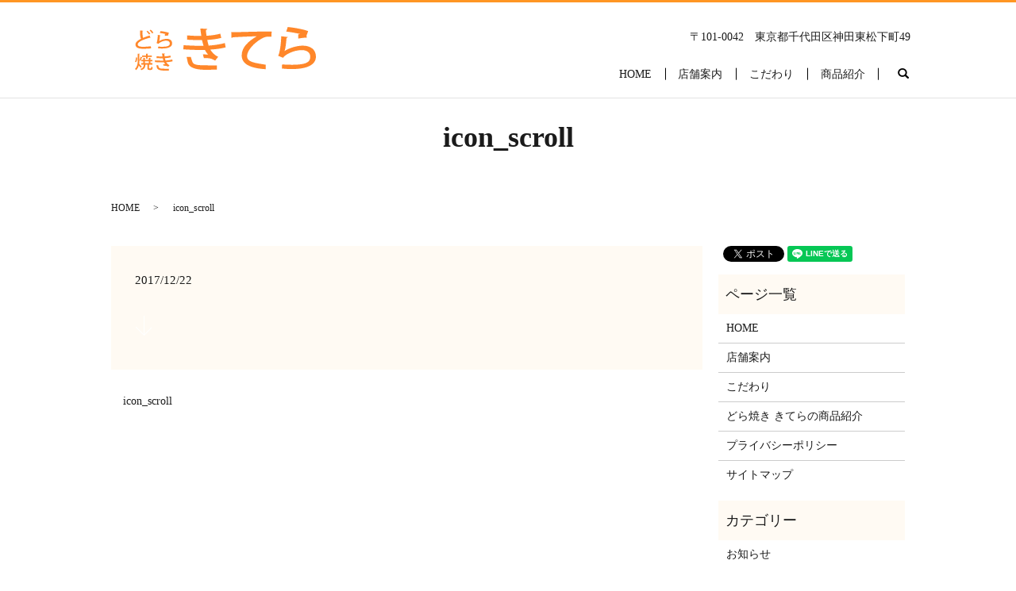

--- FILE ---
content_type: text/html; charset=UTF-8
request_url: https://www.dora-kitera.com/icon_scroll
body_size: 4935
content:
  <!DOCTYPE HTML>

<html lang="ja" prefix="og: http://ogp.me/ns#">

<head>

  <meta charset="utf-8">

  <meta http-equiv="X-UA-Compatible" content="IE=edge,chrome=1">

  <meta name="viewport" content="width=device-width, initial-scale=1">

  <title>&raquo; icon_scroll</title>

  <link rel='dns-prefetch' href='//s.w.org' />
<link rel='stylesheet' id='biz-cal-style-css'  href='https://www.dora-kitera.com/wp-content/plugins/biz-calendar/biz-cal.css?ver=2.2.0' type='text/css' media='all' />
<link rel='stylesheet' id='contact-form-7-css'  href='https://www.dora-kitera.com/wp-content/plugins/contact-form-7/includes/css/styles.css?ver=4.4.2' type='text/css' media='all' />
<script type='text/javascript' src='https://www.dora-kitera.com/wp-content/themes/dora-kitera.com/assets/js/vendor/jquery.min.js?ver=4.9.26'></script>
<script type='text/javascript'>
/* <![CDATA[ */
var bizcalOptions = {"holiday_title":"\u5b9a\u4f11\u65e5\uff08\u4f11\u696d\u65e5\uff09","sun":"on","holiday":"on","temp_holidays":"2013-01-02\r\n2013-01-03\r\n2016-01-01\r\n2016-01-11\r\n2016-02-11\r\n2016-03-20\r\n2016-03-21\r\n2016-04-29\r\n2016-05-03\r\n2016-05-04\r\n2016-05-05\r\n2016-07-18\r\n2016-08-11\r\n2016-09-19\r\n2016-09-22\r\n2016-10-10\r\n2016-11-03\r\n2016-11-23\r\n2016-12-23\r\n2017-01-01\r\n2017-01-02\r\n2017-01-09\r\n2017-02-11\r\n2017-03-20\r\n2017-04-29\r\n2017-05-03\r\n2017-05-04\r\n2017-05-05\r\n2017-07-17\r\n2017-08-11\r\n2017-09-18\r\n2017-09-23\r\n2017-10-09\r\n2017-11-03\r\n2017-11-23\r\n2017-12-29\r\n2017-12-30\r\n2017-12-31\r\n2018-01-01\r\n2018-01-02\r\n2018-01-03\r\n2018-01-04\r\n2018-01-08\r\n2018-01-13\r\n2018-01-27\r\n2018-02-11\r\n2018-02-12\r\n2018-03-21\r\n2018-04-29\r\n2018-04-30\r\n2018-05-03\r\n2018-05-04\r\n2018-05-05\r\n2018-07-16\r\n2018-08-11\r\n2018-09-17\r\n2018-09-23\r\n2018-09-24\r\n2018-10-08\r\n2018-11-03\r\n2018-11-23\r\n2018-12-23\r\n2018-12-24\r\n2018-02-17\r\n2018-02-24\r\n2018-03-10\r\n2018-03-17\r\n2018-03-31\r\n2018-04-14\r\n2018-04-21\r\n2018-04-28\r\n2018-05-07\r\n2018-05-12\r\n2018-05-19\r\n2018-06-02\r\n2018-06-16\r\n2018-06-30\r\n2018-07-07\r\n2018-07-21\r\n2018-08-20\r\n2018-08-21\r\n2018-08-22\r\n2018-08-23\r\n2018-08-24\r\n2018-08-25\r\n2018-08-04\r\n2018-07-28\r\n2018-09-08\r\n2018-09-15\r\n2018-10-06\r\n2018-10-20\r\n2018-10-27\r\n2018-11-10\r\n2018-12-01\r\n2018-12-08\r\n2018-12-29\r\n2018-12-30\r\n2018-12-31\r\n2019-01-01\r\n2019-01-02\r\n2019-01-03\r\n2019-01-19\r\n2019-01-26\r\n2019-02-09\r\n2019-02-23\r\n2019-03-30\r\n2019-03-16\r\n2019-03-21\r\n2019-04-13\r\n2019-04-20\r\n2019-05-18\r\n2019-05-25\r\n2019-04-29\r\n2019-05-06\r\n2019-05-07\r\n2019-06-15\r\n2019-06-22\r\n2019-06-08\r\n2019-07-13\r\n2019-07-20\r\n2019-07-15\r\n2019-08-12\r\n2019-09-16\r\n2019-09-23\r\n2019-10-14\r\n2019-10-22\r\n2019-11-04\r\n2019-11-23\r\n2019-08-03\r\n2019-08-19\r\n2019-08-20\r\n2019-08-21\r\n2019-08-22\r\n2019-08-23\r\n2019-08-24\r\n2019-08-31\r\n2019-09-14\r\n2019-09-28\r\n2019-10-05\r\n2019-10-12\r\n2019-10-26\r\n2019-11-02\r\n2019-11-09\r\n2019-12-07\r\n2019-12-14\r\n2019-12-30\r\n2019-12-31\r\n2019-12-28\r\n2020-01-01\r\n2020-01-02\r\n2020-01-03\r\n2020-01-04\r\n2020-01-18\r\n2020-01-25\r\n2020-02-08\r\n2020-02-22\r\n2020-02-11\r\n2020-03-20\r\n2020-03-14\r\n2020-03-28\r\n2020-03-07\r\n2020-04-11\r\n\r\n2020-04-29\r\n2020-04-25\r\n2020-05-02\r\n2020-05-04\r\n2020-05-05\r\n2020-05-06\r\n2020-04-20\r\n2020-04-21\r\n2020-04-22\r\n2020-04-23\r\n2020-04-24\r\n2020-04-27\r\n2020-04-28\r\n2020-04-30\r\n2020-05-01\r\n2020-05-09\r\n2020-05-16\r\n2020-05-23\r\n2020-05-30\r\n2020-06-13\r\n2020-06-20\r\n2020-07-11\r\n2020-07-18\r\n2020-07-04\r\n2020-07-23\r\n2020-07-24\r\n2020-08-03\r\n2020-08-08\r\n2020-08-10\r\n2020-08-17\r\n2020-08-18\r\n2020-08-19\r\n2020-08-20\r\n2020-08-21\r\n2020-08-22\r\n2020-09-12\r\n2020-09-26\r\n2020-09-21\r\n2020-09-22\r\n2020-10-10\r\n2020-10-17\r\n2020-11-03\r\n2020-11-07\r\n2020-11-21\r\n2020-11-23\r\n2020-12-05\r\n2020-12-12\r\n2020-12-28\r\n2020-12-29\r\n2020-12-30\r\n2020-12-31\r\n2021-01-01\r\n2021-01-02\r\n2021-01-03\r\n2021-01-16\r\n2021-01-04\r\n2021-01-23\r\n2021-01-30\r\n2021-02-13\r\n2021-02-20\r\n2021-02-11\r\n2021-02-23\r\n2021-03-06\r\n2021-03-13\r\n2021-03-20\r\n2021-04-10\r\n2021-04-17\r\n2021-04-29\r\n2021-05-03\r\n2021-05-04\r\n2021-05-05\r\n2021-05-15\r\n2021-05-22\r\n2021-07-03\r\n2021-06-12\r\n2021-06-19\r\n2021-07-17\r\n2021-07-22\r\n2021-07-23\r\n2021-08-02\r\n2021-08-09\r\n2021-07-19\r\n2021-08-16\r\n2021-08-17\r\n2021-08-18\r\n2021-08-19\r\n2021-08-20\r\n2021-08-21\r\n2021-08-28\r\n2021-09-20\r\n2021-09-23\r\n2021-09-11\r\n2021-09-18\r\n2021-10-09\r\n2021-10-23\r\n2021-11-06\r\n2021-11-20\r\n2021-11-27\r\n2021-12-11\r\n2021-12-29\r\n2021-12-30\r\n2021-12-31\r\n2022-01-01\r\n2022-01-02\r\n2022-01-03\r\n2022-01-04\r\n2022-01-10\r\n2022-01-10\r\n2022-01-22\r\n2022-01-29\r\n2022-02-11\r\n2022-02-19\r\n2022-02-23\r\n2022-02-26\r\n2022-02-10\r\n2022-03-21\r\n2022-03-19\r\n2022-03-26\r\n2022-03-12\r\n2022-04-09\r\n2022-04-23\r\n2022-04-29\r\n2022-04-16\r\n2022-05-09\r\n2022-05-14\r\n2022-05-28\r\n2022-06-04\r\n2022-06-11\r\n2022-06-25\r\n2022-07-02\r\n2022-07-18\r\n2022-07-09\r\n2022-07-23\r\n2022-08-11\r\n2022-08-20\r\n2022-08-22\r\n2022-08-23\r\n2022-08-24\r\n2022-08-25\r\n2022-08-26\r\n2022-08-27\r\n2022-09-03\r\n2022-09-17\r\n2022-09-19\r\n2022-09-23\r\n2022-10-10\r\n2022-10-15\r\n2022-10-22\r\n2022-11-03\r\n2022-11-23\r\n2022-11-12\r\n2022-11-19\r\n2022-12-03\r\n2022-12-10\r\n\r\n2022-12-28\r\n2022-12-29\r\n2022-12-30\r\n2022-12-31\r\n2023-01-02\r\n2023-01-03\r\n2023-01-04\r\n2023-01-21\r\n2023-01-09\r\n2023-02-11\r\n2023-02-23\r\n2023-02-04\r\n2023-03-04\r\n2023-03-11\r\n2023-03-18\r\n2023-03-21\r\n2023-04-08\r\n2023-04-15\r\n2023-05-04\r\n2023-05-08\r\n2023-05-20\r\n2023-05-27\r\n2023-06-10\r\n2023-06-17\r\n2023-07-08\r\n2023-07-15\r\n2023-07-17\r\n2023-07-22\r\n2023-08-11\r\n2023-08-19\r\n2023-08-21\r\n2023-08-22\r\n2023-08-23\r\n2023-08-24\r\n2023-08-25\r\n2023-08-26\r\n2023-09-02\r\n2023-09-16\r\n2023-09-18\r\n2023-09-23\r\n2023-10-09\r\n2023-10-14\r\n2023-10-21\r\n2023-11-03\r\n2023-11-11\r\n2023-11-18\r\n2023-11-23\r\n2023-12-02\r\n2023-12-29\r\n2023-12-30\r\n2023-12-31\r\n2024-01-01\r\n2024-01-02\r\n2024-01-03\r\n2024-01-08\r\n2024-01-20\r\n2024-02-03\r\n2024-02-17\r\n2024-02-12\r\n2024-02-23\r\n2024-03-09\r\n2024-03-16\r\n2024-03-23\r\n2024-03-20\r\n2024-04-13\r\n2024-04-27\r\n2024-04-29\r\n2024-05-04\r\n2024-05-05\r\n2024-05-06\r\n2024-05-11\r\n2024-05-25\r\n2024-06-08\r\n2024-06-22\r\n2024-07-06\r\n2024-07-15\r\n2024-07-20\r\n2024-08-12\r\n2024-08-19\r\n2024-08-20\r\n2024-08-21\r\n2024-08-22\r\n2024-08-23\r\n2024-08-24\r\n2024-08-31\r\n2024-08-16\r\n2024-09-14\r\n2024-09-16\r\n2024-09-23\r\n2024-09-28\r\n2024-10-05\r\n2024-10-14\r\n2024-10-19\r\n2024-10-26\r\n2024-11-04\r\n2024-11-09\r\n2024-11-23\r\n\r\n2024-12-14\r\n2024-12-28\r\n2024-12-30\r\n2024-12-31\r\n2025-01-01\r\n2025-01-02\r\n2025-01-03\r\n2025-01-04\r\n2025-01-13\r\n2025-01-18\r\n2025-02-01\r\n2025-02-11\r\n2025-02-15\r\n2025-02-24\r\n2025-03-01\r\n2025-03-15\r\n2025-03-20\r\n2025-04-05\r\n2025-04-19\r\n2025-05-05\r\n2025-05-06\r\n2025-05-17\r\n2025-05-24\r\n2025-06-07\r\n2025-06-11\r\n2025-06-12\r\n2025-06-21\r\n2025-07-12\r\n2025-07-21\r\n2025-07-26\r\n2025-08-02\r\n2025-08-11\r\n2025-08-18\r\n2025-08-19\r\n2025-08-20\r\n2025-08-21\r\n2025-08-22\r\n2025-08-23\r\n2025-08-30\r\n2025-09-13\r\n2025-09-23\r\n2025-09-27\r\n2025-10-11\r\n2025-10-13\r\n2025-10-25\r\n2025-11-03\r\n2025-11-08\r\n2025-11-15\r\n2025-11-24\r\n2025-12-06\r\n2025-12-27\r\n2025-12-29\r\n2025-12-30\r\n2025-12-31\r\n2026-01-01\r\n2026-01-02\r\n2026-01-03\r\n2026-01-12\r\n2026-01-24\r\n2026-02-07\r\n2026-02-11\r\n2026-02-21\r\n2026-02-23\r\n\r\n\r\n\r\n\r\n\r\n\r\n\r\n\r\n\r\n","temp_weekdays":"2018-05-03\r\n2018-05-04\r\n2018-05-05\r\n2019-10-22\r\n2024-05-03\r\n\r\n","eventday_title":"","eventday_url":"","eventdays":"","month_limit":"\u5236\u9650\u306a\u3057","nextmonthlimit":"12","prevmonthlimit":"12","plugindir":"https:\/\/www.dora-kitera.com\/wp-content\/plugins\/biz-calendar\/","national_holiday":""};
/* ]]> */
</script>
<script type='text/javascript' src='https://www.dora-kitera.com/wp-content/plugins/biz-calendar/calendar.js?ver=2.2.0'></script>
<link rel='shortlink' href='https://www.dora-kitera.com/?p=22' />

  <link rel="stylesheet" href="https://www.dora-kitera.com/wp-content/themes/dora-kitera.com/assets/css/main.css?1769757562">

  <script src="https://www.dora-kitera.com/wp-content/themes/dora-kitera.com/assets/js/vendor/respond.min.js"></script>


  <script type="application/ld+json">
  {
    "@context": "http://schema.org",
    "@type": "BreadcrumbList",
    "itemListElement":
    [
      {
        "@type": "ListItem",
        "position": 1,
        "item":
        {
          "@id": "https://www.dora-kitera.com/",
          "name": "どら焼き　きてら"
        }
      },
      {
        "@type": "ListItem",
        "position": 2,
        "item":
        {
          "@id": "https://www.dora-kitera.com/icon_scroll/",
          "name": "icon_scroll"
        }
      }
    ]
  }
  </script>


  <script type="application/ld+json">
  {
    "@context": "http://schema.org/",
    "@type": "FoodEstablishment",
    "name": "どら焼き　きてら",
    "address": "〒101-0042　東京都千代田区神田東松下町49",
    "telephone": "",
    "faxNumber": "",
    "url": "https://www.dora-kitera.com",
    "email": "info@dora-kitera.com",
    "image": "https://www.dora-kitera.com/wp-content/uploads/logo_ogp.jpg",
    "logo": "https://www.dora-kitera.com/wp-content/uploads/logo.svg"
  }
  </script>

</head>

<body class="scrollTop">



  <div id="fb-root"></div>

  <script>(function(d, s, id) {

    var js, fjs = d.getElementsByTagName(s)[0];

    if (d.getElementById(id)) return;

    js = d.createElement(s); js.id = id;

    js.src = "//connect.facebook.net/ja_JP/sdk.js#xfbml=1&version=v2.9";

    fjs.parentNode.insertBefore(js, fjs);

  }(document, 'script', 'facebook-jssdk'));</script>



  <header>

    <div class="primary_header">

      <div class="container">

        <div class="row">

          
          <div class="title">

            
              <a href="https://www.dora-kitera.com/">

                <object type="image/svg+xml" data="/wp-content/uploads/logo.svg" alt="どら焼き　きてら"></object>

              </a>

            
          </div>

          <nav class="global_nav"><div class="hdr_info"><p>&nbsp;</p>

                <ul class="list-unstyled">

                  <li class="hdr_info_address">〒101-0042　東京都千代田区神田東松下町49</li>

                </ul>

                <!-- /.hdr_info -->

              </div><ul><li><a href="https://www.dora-kitera.com/">HOME</a></li>
<li><a href="https://www.dora-kitera.com/shop">店舗案内</a></li>
<li><a href="https://www.dora-kitera.com/kodawari">こだわり</a></li>
<li><a href="https://www.dora-kitera.com/product">商品紹介</a></li>


                <li class="gnav_search">

                  <a href="#">search</a>
  <div class="epress_search">
    <form method="get" action="https://www.dora-kitera.com/">
      <input type="text" placeholder="" class="text" name="s" autocomplete="off" value="">
      <input type="submit" value="Search" class="submit">
    </form>
  </div>
  </li>

              </ul>

              <div class="menu_icon">

                <a href="#menu"><span>メニュー開閉</span></a>

              </div></nav>
        </div>

      <!-- /.container --></div>

    </div>

  </header>


  <main>
              <h1 class="wow" style="">
      icon_scroll            </h1>

    
    <div class="bread_wrap">
      <div class="container gutters">
        <div class="row bread">
              <ul class="col span_12">
              <li><a href="https://www.dora-kitera.com">HOME</a></li>
                      <li>icon_scroll</li>
                  </ul>
          </div>
      </div>
    </div>
    <section>
      <div class="container gutters">
        <div class="row">
                    <div class="col span_9 column_main">
                  <article class="row article_detail">
      <div class="article_date">
        <p>2017/12/22</p>
      </div>
      <div class="row">
        <div class="col span_12">
          <p class="attachment"><a href='/wp-content/uploads/icon_scroll.png'><img width="21" height="25" src="/wp-content/uploads/icon_scroll.png" class="attachment-medium size-medium" alt="" /></a></p>
        </div>
      </div>

          </article>

    <div class='epress_pager'>
      <div class="epress_pager_prev">
        <a href="https://www.dora-kitera.com/icon_scroll" rel="prev">icon_scroll</a>      </div>
      <div class="epress_pager_next">
              </div>
    </div>
                </div>
          <div class="col span_3 column_sub">
            <div>
<style>
.share_button {
  letter-spacing: -.40em;
  padding-top: 30px;
  margin-bottom: 7%;
}
.share_button > * {
  letter-spacing: normal;
}
.column_sub .share_button {
  margin-top: 0;
  padding-top: 0;
}
</style>
  <div class="container share_button">
    <!-- Facebook -->
    <style media="screen">
      .share_button > * {vertical-align: bottom; margin:0 2px;}
    </style>
    <div class="fb-share-button" data-href="https://www.dora-kitera.com/icon_scroll" data-layout="button" data-size="small" data-mobile-iframe="false"><a class="fb-xfbml-parse-ignore" target="_blank" href="https://www.facebook.com/sharer/sharer.php?u=http%3A%2F%2Fweb01.iflag.jp%2Fshinki%2F1704%2Fshin-limited%2Fhtml%2Findex.html&amp;src=sdkpreparse">シェア</a></div>
    <!-- Twitter -->
    <a href="https://twitter.com/share" class="twitter-share-button">Tweet</a>
    <!-- LINE -->
    <div class="line-it-button" data-lang="ja" data-type="share-a" data-url="https://www.dora-kitera.com/icon_scroll" style="display: none;"></div>
  </div>
</div>
<div class="sidebar">
  <div class="widget_wrap"><p class="widget_header">ページ一覧</p>		<ul>
			<li class="page_item page-item-11"><a href="https://www.dora-kitera.com/">HOME</a></li>
<li class="page_item page-item-56"><a href="https://www.dora-kitera.com/shop">店舗案内</a></li>
<li class="page_item page-item-54"><a href="https://www.dora-kitera.com/kodawari">こだわり</a></li>
<li class="page_item page-item-58"><a href="https://www.dora-kitera.com/product">どら焼き  きてらの商品紹介</a></li>
<li class="page_item page-item-6"><a href="https://www.dora-kitera.com/policy">プライバシーポリシー</a></li>
<li class="page_item page-item-10"><a href="https://www.dora-kitera.com/sitemap">サイトマップ</a></li>
		</ul>
		</div><div class="widget_wrap"><p class="widget_header">カテゴリー</p>		<ul>
	<li class="cat-item cat-item-2"><a href="https://www.dora-kitera.com/category/news" >お知らせ</a>
</li>
		</ul>
</div>		<div class="widget_wrap">		<p class="widget_header">最近の投稿</p>		<ul>
											<li>
					<a href="https://www.dora-kitera.com/news/717">2026年　営業初日のお知らせ</a>
									</li>
											<li>
					<a href="https://www.dora-kitera.com/news/529">2025夏季休業日のお知らせ</a>
									</li>
											<li>
					<a href="https://www.dora-kitera.com/news/676">6/11.12臨時休業のお知らせ</a>
									</li>
											<li>
					<a href="https://www.dora-kitera.com/news/495">2025年ゴールデンウイークの営業日について</a>
									</li>
											<li>
					<a href="https://www.dora-kitera.com/news/378">2025年末年始の休業日・営業時間のお知らせ</a>
									</li>
					</ul>
		</div><div class="widget_wrap"><div id='biz_calendar'></div></div>1</div>
          </div>
                  </div>
      </div>
    </section>

  </main>
<footer>    <div class="footer_nav_wrap">
      <div class="container">
        <div class="row">
        <nav class="col span_12 pc-only"><ul><li><a href="https://www.dora-kitera.com/">HOME</a></li>
<li><a href="https://www.dora-kitera.com/shop">店舗案内</a></li>
<li><a href="https://www.dora-kitera.com/kodawari">こだわり</a></li>
<li><a href="https://www.dora-kitera.com/product">商品紹介</a></li>
</ul></nav>        </div>
      </div>
    </div>
    <div class="footer_copyright_wrap">
      <div class="container">
        <div class="row">
          <div class="col span_12">
            <p>Copyright &copy; どら焼き　きてら All Rights Reserved.<br>
              【掲載の記事・写真・イラストなどの無断複写・転載を禁じます】</p>
          </div>
        </div>
      </div>
    </div>
    <p class="pagetop"><a href="#top"></a></p>
  </footer>

  <script src="https://www.dora-kitera.com/wp-content/themes/dora-kitera.com/assets/js/vendor/bundle.js"></script>
  <script src="https://www.dora-kitera.com/wp-content/themes/dora-kitera.com/assets/js/main.js?"></script>

  <!-- twitter -->
  <script>!function(d,s,id){var js,fjs=d.getElementsByTagName(s)[0],p=/^http:/.test(d.location)?'http':'https';if(!d.getElementById(id)){js=d.createElement(s);js.id=id;js.src=p+'://platform.twitter.com/widgets.js';fjs.parentNode.insertBefore(js,fjs);}}(document, 'script', 'twitter-wjs');</script>

  <script src="https://d.line-scdn.net/r/web/social-plugin/js/thirdparty/loader.min.js" async="async" defer="defer"></script>

  <script type='text/javascript' src='https://www.dora-kitera.com/wp-content/plugins/contact-form-7/includes/js/jquery.form.min.js?ver=3.51.0-2014.06.20'></script>
<script type='text/javascript'>
/* <![CDATA[ */
var _wpcf7 = {"loaderUrl":"https:\/\/www.dora-kitera.com\/wp-content\/plugins\/contact-form-7\/images\/ajax-loader.gif","recaptchaEmpty":"Please verify that you are not a robot.","sending":"Sending ..."};
/* ]]> */
</script>
<script type='text/javascript' src='https://www.dora-kitera.com/wp-content/plugins/contact-form-7/includes/js/scripts.js?ver=4.4.2'></script>
</body>
</html>


--- FILE ---
content_type: image/svg+xml
request_url: https://www.dora-kitera.com/wp-content/uploads/logo.svg
body_size: 4636
content:
<svg id="Capa_1" data-name="Capa 1" xmlns="http://www.w3.org/2000/svg" viewBox="0 0 943.44 227.27"><defs><style>.cls-1{fill:#ff872a}</style></defs><title>logo</title><path class="cls-1" d="M473 106.23c-22.27 6.09-51.87 9.82-80.29 11.53 8 13.23 23 30.35 41.17 37.78l-15.65 19.78c-15.36-8.36-22.36-12.25-45.45-13.16a109.88 109.88 0 0 0-13.23.25l-5.28-19.57c3-.14 6.33 0 9.91.13 6.32.25 13.18.78 17.84 1.48-5.81-6.17-12.88-15.49-17.18-25-19.84.5-41.86.4-58.9-.27-14.84-.59-36-1.43-53.3-2.63l.58-21.67c15.65 1.14 37.08 2 52.75 2.61 15.12.6 35.2.88 51.73.5-2.19-7.32-5.82-19.85-7.9-29.75-8.83.42-24.24.33-52.55-.79-9.07-.36-17.86-1-25.54-1.53l.88-22.17c11.53 1 23.61 1.71 34.05 2.13 13.19.52 29.13 1.16 39.61.8-2-11.44-3.95-25.46-5.34-38.94L377.43 10c-.11 2.84-2.94 4.79-7.66 5.63.72 9.58 1.67 20.46 3.21 30.08 24.27-1.1 52.51-5.15 72-11.08L449.89 57c-21.15 5.62-47.43 9-72.81 10.28C379.39 78.5 382 89.71 384.43 97c29.26-1.94 60.27-6.39 84.22-13.44zm-203.5 49.89l21.78-.5s5.51 20.7 9.69 29.08c6.92 13.85 32.52 14.76 63.33 15 20.08 0 44.53 1.9 62.69.35l.71 22c-12.38.77-63 1.06-63 1.06-45.66-.52-82.17-9.56-89.15-38.05zM502.1 26.78c7.67.31 18.68.49 25.86.26 26.17-1 146.17-4.24 184.56-3.74l-.83 27.34c-20.94-1.61-34.55-.6-54.78 12-33.83 19.82-71.17 56.8-72.41 88-1.3 32.48 38.26 36.47 97.56 46.06v23.46c-78.77-5-124.33-25.25-125.44-70.38-1.1-44.42 35-75 78.33-101.44-28.19.42-97.22 3.61-125.21 5.33-.84 1.77-4 3.46-6.3 3.88zm295.27 25.59c-1.1 2.58-3.3 3.87-7.15 4.39-2.75 36.89-6.88 63.21-11.28 69.14h.27c25-16.51 64.37-28.64 95.73-28.64 40.71 0 68.77 20.64 68.5 57.79-.55 48.5-61.09 72.67-176.74 61.77 0-8.59.42-13.85.42-21.6C881.66 202 913.73 189.36 914 155.57c.27-21.41-16.23-35.09-44.56-35.09-42.91 0-88.3 24.25-97.38 40.25l-25.86-10.84c5.8-4.64 15.69-52.89 16.24-101.65zM796.82 0c34.94 3.61 78.4 11.09 106.18 21.41l-9.08 25c-28.06-10.84-71.79-18.58-105.35-22.7zm54.38 38.35c15.76-3 31.07-5.1 43.55-5.41l.72 22.41c-12.62.15-28 2.11-43.75 4.94M196.36 178.7c-9.25 2.53-21.56 4.08-33.37 4.79 3.33 5.5 9.57 12.61 17.11 15.7l-6.51 8.22c-6.38-3.47-9.29-5.09-18.89-5.47a45.67 45.67 0 0 0-5.5.1l-2.2-8.13c1.26-.06 2.63 0 4.12.06 2.63.1 5.48.32 7.41.62a41 41 0 0 1-7.14-10.37c-8.25.21-17.4.17-24.48-.11-6.17-.24-15-.59-22.15-1.09l.24-9c6.5.47 15.41.83 21.93 1.08 6.28.25 14.63.37 21.5.21-.91-3-2.42-8.25-3.29-12.36-3.67.18-10.08.14-21.84-.33-3.77-.15-7.42-.4-10.62-.64l.37-9.21c4.79.4 9.81.71 14.15.88 5.48.22 12.11.48 16.46.33-.84-4.76-1.64-10.58-2.22-16.19l15.18.92c0 1.18-1.22 2-3.18 2.34.3 4 .69 8.51 1.33 12.5 10.09-.46 21.83-2.14 29.93-4.61l2 9.31a154.68 154.68 0 0 1-30.26 4.27 119.64 119.64 0 0 0 3.06 12.36c12.16-.81 25-2.65 35-5.59zm-84.58 20.74l9.05-.21s2.29 8.6 4 12.09c2.87 5.76 13.52 6.14 26.32 6.24 8.35 0 18.51.79 26.06.15l.29 9.13c-5.15.32-26.2.44-26.2.44-19-.21-34.15-4-37.06-15.82zm21.7-156.34c-.45 1.07-1.37 1.6-3 1.82-1.14 15.27-2.85 26.16-4.67 28.62h.19c10.36-6.83 26.64-11.85 39.62-11.85 16.85 0 28.46 8.54 28.35 23.92-.23 20.07-25.29 30.08-73.15 25.57 0-3.55.17-5.73.17-8.94 47.41 2.82 60.68-2.43 60.79-16.41.11-8.86-6.72-14.52-18.44-14.52-17.76 0-36.55 10-40.3 16.66l-10.7-4.48c2.39-1.92 6.49-21.89 6.72-42.07zm-.23-21.68c14.46 1.49 32.45 4.59 43.95 8.86l-3.76 10.36c-11.61-4.48-29.72-7.69-43.61-9.4zm22.51 15.87a115.8 115.8 0 0 1 18-2.24l.3 9.27a115 115 0 0 0-18.11 2M80.71 56.5a3.38 3.38 0 0 1-1 .11A5.61 5.61 0 0 1 77 56c-34.3 9-62.51 21.74-62.4 34.76.11 9.15 10.67 12.48 28.1 12.48a291.53 291.53 0 0 0 40.3-2.73l1 10.87c-8.26 1.08-23.17 2-41.75 2-22.25 0-39.23-5.06-39.46-22.06-.11-11.51 11.47-21.31 29-30-4.13-7.21-5.51-19.48-5.28-43.15l16.69 1.31c-.23 1.4-1.26 2.37-3.67 2.58-.23 17 .23 28.19 3.1 34.33C52.84 52.09 64.54 48 76.7 44.13zM66 19.7a69.94 69.94 0 0 1 13.91 15.6l-6.19 4.09a65.24 65.24 0 0 0-13.53-15.6zM82.09 14c5.62 4.63 10.9 10.44 13.76 15.5L90 33.58a70.92 70.92 0 0 0-13.42-15.5zM0 181c3.5-5 5-14.31 5.05-22.52l6.22.82c.1 8.57-1.26 18.32-5.15 24.34zm23.23-9.75a140.6 140.6 0 0 1-1.17 20.24c3.3 3.46 11.37 13 13.41 15.41l-6.22 6.1a139 139 0 0 0-9-12.49A53.24 53.24 0 0 1 6.51 224.9a31.44 31.44 0 0 0-6.22-6c13.12-13.4 14.58-31 14.58-47.77v-31.74l10.5.64c-.1.64-.68 1.09-2.14 1.37zm15.55-13a2.92 2.92 0 0 1-2.23.82 147.57 147.57 0 0 1-7.78 17.41c0-.09-5.34-2.55-5.34-2.55a132.45 132.45 0 0 0 6.71-19.14zM73.57 214c0 2.28.39 2.55 2.43 2.55h6.22c1.94 0 2.33-1.19 2.62-9.66 1.65 1.28 5.25 2.55 7.58 3.1-.78 11-3 13.86-9.23 13.86h-8.55c-8 0-9.72-2.37-9.72-9.84V196h-8.17c-.19.55-.87 1-1.94 1.19-1.36 13.22-4.47 22.52-21.87 27.71a20 20 0 0 0-4.86-6.38c14.48-3.92 17.2-10.76 18.08-22.52H33.43v-7.38h10.2v-10.21H33v-7.29h10.63v-10.49l10.59.64c-.1.73-.78 1.19-2.24 1.46v8.39h20.23v-10.49l10.79.64c-.1.73-.68 1.28-2.23 1.46v8.39h10.78v7.29H80.76v10.21h10.59V196H75.71c-.19.55-.78.91-2.14 1.19zm-15.94-48.17V156H37.12v-7.29h20.5v-9.41l11.08.64c-.1.73-.78 1.19-2.24 1.46v7.29h21.39V156H66.47v9.84zM52 178.41v10.21h20.21v-10.21z"/></svg>